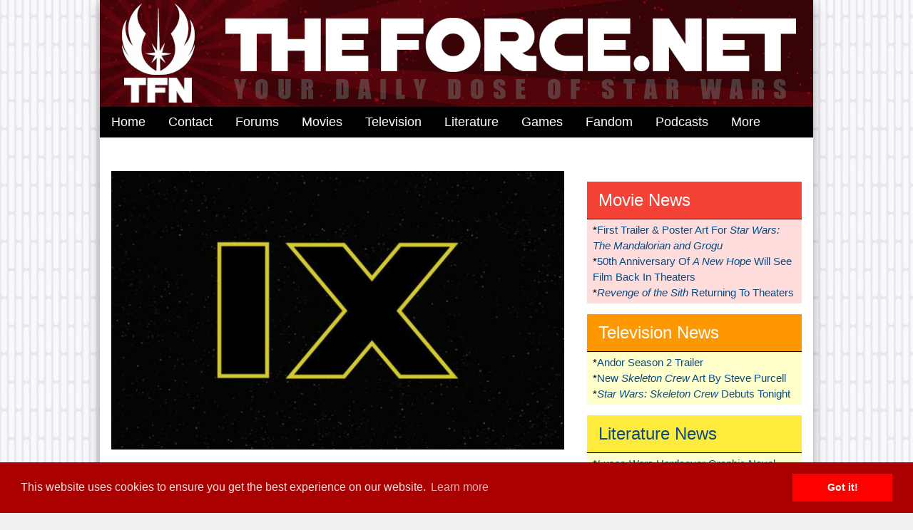

--- FILE ---
content_type: text/html
request_url: http://www.theforce.net/story/front/Keri_Russell_In_Talks_To_Join_The_Cast_of_Star_Wars_Episode_IX_181238.asp
body_size: 29167
content:
<!DOCTYPE html>
<html>
<head>
<title>TheForce.net: Keri Russell In Talks To Join The Cast of Star Wars: Episode IX</title>
<meta http-equiv="Content-Type" content="text/html; charset=iso-8859-1" />
<meta name="viewport" content="width=device-width, initial-scale=1">
<meta name="robots" content="index, follow" /> 
<meta name="description" content="July 6, 2018: Is Keri Russell headed to a galaxy far, far away?">
<meta name="keywords" content="star wars news,star wars,the rise of skywalker,the mandalorian,skywalker,The Last Jedi,Solo A Star Wars Story,Star Wars Rebels,The Clone Wars,Rogue One,Forces Of Destiny,return of the Jedi,the Empire strikes back,Star Wars Resistance,star wars literature,star wars rumors,star wars photos,mandalorian news,clone wars news, rise of skywalker news,disney plus,star wars galaxy of adventures,star wars celebration anaheim,star wars galaxys edge,galaxys edge,star wars celebration,Star Wars Jedi Fallen Order,May The Force Be With You">
<meta name="revisit-after" content="21 days">
<meta name="classification" content="Science Fiction">
<meta name="copyright" content="TF.N LLC">
<meta http-equiv="refresh" content="1800">
<base href="//www.theforce.net/">
<link rel="alternate" type="application/rss+xml" title="TheForce.net Latest News" href="//www.theforce.net/rss/theforcenet.rss">
<link rel="icon" href="/favicon.ico">

<link rel="stylesheet" href="/w3-3.css">
<link rel="stylesheet" href="https://www.w3schools.com/lib/w3-theme-blue.css">

<link rel="apple-touch-icon" sizes="180x180" href="/apple-touch-icon.png">
<link rel="icon" type="image/png" sizes="32x32" href="/favicon-32x32.png">
<link rel="icon" type="image/png" sizes="16x16" href="/favicon-16x16.png">
<link rel="manifest" href="/site.webmanifest">
<link rel="mask-icon" href="/safari-pinned-tab.svg" color="#5bbad5">
<meta name="msapplication-TileColor" content="#da532c">
<meta name="theme-color" content="#ffffff">
<meta name='ir-site-verification-token' value='-728011900' />

<!-- BEGIN STYLE -->
<style>
html, body, h1, h2, h3, h4, h5, h6 {font-family: "Helvetica", cursive, sans-serif;}

body {
  background: url("/2020/tfn-background.gif")
}

/* unvisited link */
a:link {
color: #074b83; text-decoration: none;
}

/* visited link */
a:visited {
color: #074b83; text-decoration: none;
}

/* mouse over link */
a:hover {
color: #8d1007; text-decoration: none;
}

/* selected link */
a:active {
color: red; text-decoration: none;
}

* {
box-sizing: border-box;
}

/* Create three equal columns that floats next to each other */
.column {
float: left;
width: 33.33%;
padding: 10px;
}

/* Clear floats after the columns */
.row:after {
content: "";
display: table;
clear: both;
}

/* Responsive layout - makes the three columns stack on top of each other instead of next to each other */
@media screen and (max-width: 600px) {
.column {
width: 100%;
}
}

</style>
<!-- END STYLE -->

<!-- SHARE THIS -->
<script type="text/javascript" src="//platform-api.sharethis.com/js/sharethis.js#property=58c605102d0f0b001195bdb0&product=inline-share-buttons"></script>
<!-- SHARE THIS -->

<!-- START GOOGLE ANALYTICS -->
<script>

var _gaq = _gaq || [];
_gaq.push(['_setAccount', 'UA-2973792-1']);
_gaq.push(['_trackPageview']);

(function() {

var ga = document.createElement('script'); ga.type = 'text/javascript'; ga.async = true;
ga.src = ('https:' == document.location.protocol ? 'https://ssl' : 'http://www') + '.google-analytics.com/ga.js';
var s = document.getElementsByTagName('script')[0]; s.parentNode.insertBefore(ga, s);

})();

</script>
<!-- END GOOGLE ANALYTICS -->

<!-- START ADVALLY ADS -->
<!-- END ADVALLY ADS -->

<!-- FONT AWESOME -->
<script src="https://kit.fontawesome.com/9db79adf05.js" crossorigin="anonymous"></script>
<!-- FONT AWESOME -->

<!-- COOKIES POP UP -->
<link rel="stylesheet" type="text/css" href="//cdnjs.cloudflare.com/ajax/libs/cookieconsent2/3.0.3/cookieconsent.min.css" />
<script src="//cdnjs.cloudflare.com/ajax/libs/cookieconsent2/3.0.3/cookieconsent.min.js"></script>
<script>
window.addEventListener("load", function(){
window.cookieconsent.initialise({
"palette": {
"popup": {
"background": "#aa0000",
"text": "#ffdddd"
},
"button": {
"background": "#ff0000"
}
}
})});
</script>
<!-- COOKIES POP UP -->

</head>
<!-- END HEAD -->
<!-- BEGIN BODY -->
<div class="w3-card-4">
<body class="w3-content w3-light-grey" style="max-width:1000px">

<!-- HEADER IMAGE -->
<a class="w3-hide-small" href="http://www.theforce.net"><img src="/2019/tfn-header-red-starburst.jpg" style="width:100%" alt="THEFORCE.NET - YOUR DAILY DOSE OF STAR WARS"></a>

<a class="w3-hide-large w3-hide-medium" href="http://www.theforce.net"><img src="/2019/tfn-header-red-starburst-mobile.jpg" style="width:100%" alt="THEFORCE.NET - YOUR DAILY DOSE OF STAR WARS"></a>
<!-- HEADER IMAGE -->

<!-- BEGIN NAVIGATION -->
<div class="w3-bar w3-large w3-black">

<a href="/default.asp" class="w3-bar-item w3-button w3-hover-blue w3-text-white w3-hide-small">Home</a>
<a href="/contact.asp" class="w3-bar-item w3-button w3-hover-blue w3-text-white w3-hide-medium w3-hide-small">Contact</a>
<a href="https://boards.theforce.net/" class="w3-bar-item w3-button w3-hover-blue w3-text-white w3-hide-small">Forums</a>
<a href="/movies/" class="w3-bar-item w3-button w3-hover-red w3-text-white w3-hide-small">Movies</a>

<div class="w3-dropdown-hover w3-hide-small">
<button class="w3-button w3-black w3-hover-orange">Television<i class="fas fa-sort-down"></i></button>
<div class="w3-dropdown-content w3-bar-block">
<a href="/television/" class="w3-bar-item w3-button w3-black w3-hover-amber">TV News</a>
<a href="/television/sw-resistance/default.asp" class="w3-bar-item w3-button w3-black w3-hover-orange">Star Wars Resistance</a>
<a href="/television/rebelsreviews/" class="w3-bar-item w3-button w3-black w3-hover-orange">Star Wars Rebels</a>
<a href="/television/forces-of-destiny/default.asp" class="w3-bar-item w3-button w3-black w3-hover-amber">Forces Of Destiny</a>
<a href="/television/LEGO_Freemakers/default.asp" class="w3-bar-item w3-button w3-black w3-hover-orange">LEGO Freemakers</a>
<a href="/television/tcwreviews/" class="w3-bar-item w3-button w3-black w3-hover-amber">The Clone Wars</a>
</div>
</div>

<div class="w3-dropdown-hover w3-hide-small">
<button class="w3-button w3-black w3-hover-yellow">Literature<i class="fas fa-sort-down"></i></button>
<div class="w3-dropdown-content w3-bar-block">
<a href="/literature/" class="w3-bar-item w3-button w3-black w3-hover-amber">Literature News</a>
<a href="/bookreviews/" class="w3-bar-item w3-button w3-black w3-hover-yellow">Book Reviews</a>
<a href="http://www.forcecast.net/c-jedijournalsnews.asp" class="w3-bar-item w3-button w3-black w3-hover-amber">Jedi Journals</a>
</div>
</div>

<a href="games/" class="w3-bar-item w3-button w3-hover-green w3-text-white w3-hide-small">Games</a>
<a href="/fandom/" class="w3-bar-item w3-button w3-hover-blue w3-text-white w3-hide-small">Fandom</a>

<div class="w3-dropdown-hover w3-hide-small">
<button class="w3-button w3-black w3-hover-purple">Podcasts<i class="fas fa-sort-down"></i></button>
<div class="w3-dropdown-content w3-bar-block">
<a href="http://www.forcecast.net/c-forcecastnews.asp" class="w3-bar-item w3-button w3-black w3-hover-blue">The Forcecast</a>
<a href="http://www.forcecast.net/c-jedijournalsnews.asp" class="w3-bar-item w3-button w3-black w3-hover-purple">Jedi Journals</a>
<a href="http://www.forcecast.net/c-indycastnews.asp" class="w3-bar-item w3-button w3-black w3-hover-yellow">Indy Cast</a>
</div>
</div>

<!-- ARCHIVE DROP DOWN MENU START -->
<div class="w3-dropdown-hover w3-hide-medium w3-hide-small">
<button class="w3-button w3-black w3-hover-blue">More<i class="fas fa-sort-down"></i></button>

<div class="w3-dropdown-content w3-padding w3-black">

<h3><div class="w3-text-amber w3-center"><i><b>More of The Force!</b></i></div></h3>

<div class="w3-text-amber"><b>Movies</b> <i class="fas fa-film"></i></div>
<i class="fas fa-caret-right w3-text-amber"></i> <a class="w3-text-white" href="/episode7/">Episode VII</a><br>
<i class="fas fa-caret-right w3-text-amber"></i> <a class="w3-text-white" href="/episode3/">Episode III</a><br>
<i class="fas fa-caret-right w3-text-amber"></i> <a class="w3-text-white" href="/episode2/">Episode II</a><br>
<i class="fas fa-caret-right w3-text-amber"></i> <a class="w3-text-white" href="/Episode1/">Episode I</a><br>
<p>
<div class="w3-text-amber"><b>SW News</b> <i class="fas fa-jedi"></i></div>
<i class="fas fa-caret-right w3-text-amber"></i> <a class="w3-text-white" href="/latestnews/">Latest News</a><br>
<i class="fas fa-caret-right w3-text-amber"></i> <a class="w3-text-white" href="/holonet/">Holonet</a><br>
<i class="fas fa-caret-right w3-text-amber"></i> <a class="w3-text-white" href="/collecting/">Collecting</a><br>
<i class="fas fa-caret-right w3-text-amber"></i> <a class="w3-text-white" href="/swtv/">Star Wars TV</a><br>
<i class="fas fa-caret-right w3-text-amber"></i> <a class="w3-text-white" href="/books/">Books</a><br>
<i class="fas fa-caret-right w3-text-amber"></i> <a class="w3-text-white" href="/comics/">Comics</a><br>
<i class="fas fa-caret-right w3-text-amber"></i> <a class="w3-text-white" href="/videogames/">Video Games</a><br>
<i class="fas fa-caret-right w3-text-amber"></i> <a class="w3-text-white" href="/ccg/">CCG</a><br>
<i class="fas fa-caret-right w3-text-amber"></i> <a class="w3-text-white" href="/tcg/">TCG</a><br>
<i class="fas fa-caret-right w3-text-amber"></i> <a class="w3-text-white" href="/rpg/">RPG</a><br>
<i class="fas fa-caret-right w3-text-amber"></i> <a class="w3-text-white" href="/celebrations/">Celebration</a><br>

<div class="w3-text-amber"><b>Entertainment</b> <i class="fas fa-jedi"></i></div>
<i class="fas fa-caret-right w3-text-amber"></i> <a class="w3-text-white" href="/fanfilms/">Fan Films</a><br>
<i class="fas fa-caret-right w3-text-amber"></i> <a class="w3-text-white" href="/comics/fancomics/">Fan Comics</a><br>
<i class="fas fa-caret-right w3-text-amber"></i> <a class="w3-text-white" href="/podcast/">Podcast</a><br>
<i class="fas fa-caret-right w3-text-amber"></i> <a class="w3-text-white" href="/humor/">Humor</a><br>
<i class="fas fa-caret-right w3-text-amber"></i> <a class="w3-text-white" href="/fanart/">Fan Art</a><br>
<i class="fas fa-caret-right w3-text-amber"></i> <a class="w3-text-white" href="/fanfiction/">Fan Fiction</a><br>
<i class="fas fa-caret-right w3-text-amber"></i> <a class="w3-text-white" href="/cons/">Conventions</a><br>
<i class="fas fa-caret-right w3-text-amber"></i> <a class="w3-text-white" href="/costumes/">Costumes</a><br>
<p>
<div class="w3-text-amber"><b>Features</b> <i class="fas fa-jedi"></i></div>
<i class="fas fa-caret-right w3-text-amber"></i> <a class="w3-text-white" href="/collecting/posters/">SW Poster Database</a><br>
<i class="fas fa-caret-right w3-text-amber"></i> <a class="w3-text-white" href="/jedicouncil/">Jedi Council</a><br>
<i class="fas fa-caret-right w3-text-amber"></i> <a class="w3-text-white" href="/virtualsequels/">Virtual Sequels</a><br>
<i class="fas fa-caret-right w3-text-amber"></i> <a class="w3-text-white" href="/rouser/">Rebel Rouser</a><br>
<i class="fas fa-caret-right w3-text-amber"></i> <a class="w3-text-white" href="/jedicouncil/trivia/">Trivia</a><br>
<i class="fas fa-caret-right w3-text-amber"></i> <a class="w3-text-white" href="/midichlorians/">Midichlorian Study</a><br>
<i class="fas fa-caret-right w3-text-amber"></i> <a class="w3-text-white" href="/fanspeak/">Fan Speak</a><br>
<i class="fas fa-caret-right w3-text-amber"></i> <a class="w3-text-white" href="/jedicouncil/editorials/">Editorials</a><br>
<i class="fas fa-caret-right w3-text-amber"></i> <a class="w3-text-white" href="/jedicouncil/interview/">Interviews</a><br>
<i class="fas fa-caret-right w3-text-amber"></i> <a class="w3-text-white" href="/jedicouncil/roundtable/">EU Roundtable</a><br>

<div class="w3-text-amber"><b>Reference</b> <i class="fas fa-asterisk"></i></div>
<i class="fas fa-caret-right w3-text-amber"></i> <a class="w3-text-white" href="/swtc/index.html">SW Technical Commentries</a><br>
<i class="fas fa-caret-right w3-text-amber"></i> <a class="w3-text-white" href="/swenc/">SW Encyclopedia</a><br>
<p>
<div class="w3-text-amber"><b>Hosted Sites</b> <i class="fas fa-network-wired"></i></div>
<i class="fas fa-caret-right w3-text-amber"></i> <a class="w3-text-white" href="/swse/index.html">SW Special Editions</a><br>
<i class="fas fa-caret-right w3-text-amber"></i> <a class="w3-text-white" href="/songbook/index.htm">Songbook</a><br>
<i class="fas fa-caret-right w3-text-amber"></i> <a class="w3-text-white" href="/virtualedition/index.html">Virtual Edition</a><br>
<i class="fas fa-caret-right w3-text-amber"></i> <a class="w3-text-white" href="/kids/">Rebel Friends</a><br>
<i class="fas fa-caret-right w3-text-amber"></i> <a class="w3-text-white" href="/skystation/">Skystation</a><br>
<i class="fas fa-caret-right w3-text-amber"></i> <a class="w3-text-white" href="/books/unjoh/index.html">Unofficial NJO Homepage</a><br>

</div>
</div>


<a href="javascript:void(0)" class="w3-bar-item w3-button w3-text-white w3-hover-blue w3-right w3-hide-medium w3-hide-large w3-padding" onclick="myFunction()">MENU &#9776;</a>
</div>


<div id="demo" class="w3-bar-block w3-black w3-hide w3-hide-large">
<a href="/default.asp" class="w3-bar-item w3-button w3-text-white w3-hover-blue">Home</a>
<a href="/contact.asp" class="w3-bar-item w3-button w3-text-white w3-hover-blue">Contact</a>
<a href="/about/" class="w3-bar-item w3-button w3-text-white w3-hover-blue">About</a>
<a href="https://boards.theforce.net/" class="w3-bar-item w3-button w3-text-white w3-hover-blue">Forums</a>
<a href="/movies/" class="w3-bar-item w3-button w3-text-white w3-hover-blue">Movies</a>
<a href="/television/" class="w3-bar-item w3-button w3-text-white w3-hover-blue">Television</a>
<a href="/literature/" class="w3-bar-item w3-button w3-text-white w3-hover-blue">Literature</a>
<a href="/games/" class="w3-bar-item w3-button w3-text-white w3-hover-blue">Games</a>
<a href="/fandom/" class="w3-bar-item w3-button w3-text-white w3-hover-blue">Fandom</a>
<a href="https://www.forcecast.net" class="w3-bar-item w3-button w3-text-white w3-hover-blue">Podcast</a>
</div>

<script>
function myFunction() {
var x = document.getElementById("demo");
if (x.className.indexOf("w3-show") == -1) {
x.className += " w3-show";
} else { 
x.className = x.className.replace(" w3-show", "");
}
}
</script>
<!-- END NAVIGATION -->

<!-- BEGIN LEADERBOARD -->
<div class="w3-bar">
<div class="w3-bar w3-white w3-center w3-padding-16">
<div class="AdvallyTag" data-slot="/1093718/THEFORCE/Top-Leaderboard" id="Top-Leaderboard" data-autosize="superleadermpu"></div>
</div>
</div>
<!-- END LEADERBOARD -->

<!-- BEGIN LEFT COLUMN -->
<div class="w3-row w3-content w3-white" style="max-width:100%">
<p>
<p>
<div class="w3-twothird w3-container">

<div class="w3-center">
<a href="/story/front/Keri_Russell_In_Talks_To_Join_The_Cast_of_Star_Wars_Episode_IX_181238.asp"><img src="http://www.theforce.net/2018/epsiode-ix-logo-tn.jpg" style="width:100%" alt="Episode IX"></a>
</div>
<p>
<b><a class="w3-xxlarge" href="/story/front/Keri_Russell_In_Talks_To_Join_The_Cast_of_Star_Wars_Episode_IX_181238.asp">Keri Russell In Talks To Join The Cast of <i>Star Wars</i>: Episode IX</a></b>
<div class="w3-text-grey">Posted by <i class="fas fa-user"></i> <script language="JavaScript" type="text/javascript"> <!--
document.write('<a href="&#32;&#109;&#97;&#105;&#108;&#116;&#111;&#58;&#100;&#117;&#115;&#116;&#105;&#110;&#64;&#116;&#104;&#101;&#102;&#111;&#114;&#99;&#101;&#46;&#110;&#101;&#116;">');
// --> </script>Dustin</a> on <span class="news-date">July 6, 2018 at <i class="far fa-clock"></i> 03:33 PM CST</span>
</div>
<p>
<hr class="style6">
<p>
Just in from <a href="https://variety.com/2018/film/news/star-wars-episode-ix-keri-russell-1202861343/" target="_blank">Variety</a>!<br><br><div class="videoWrapper"><br><iframe src="//content.jwplatform.com/players/sCasneJx-JO6kgQAV.html" width="320" height="260" frameborder="0" scrolling="auto"></iframe><br></div><br><br><blockquote class="w3-panel w3-border-left w3-border-dark-gray w3-light-gray"><p>Sources tell Variety that the “Felicity” alum is in early talks to join J.J. Abrams’ “Star Wars: Episode IX,” which Abrams is writing and directing. Russell and Abrams last collaborated on 2006’s “Mission: Impossible III.”<br><br>The role calls for action-heavy fight scenes. Russell has shown her ability to perform tough stunts in projects like FX’s “The Americans,” “Mission: Impossible,” and “Dawn of the Planet of the Apes.”<br><br>Abrams and Lucasfilm execs met with several actresses for the role in the past two months and settled on Russell right before the Fourth of July holiday. Abrams will likely cast two more actors by the time the film begins production at the end of the month. Daisy Ridley, John Boyega, Oscar Isaac, and Adam Driver are all expected to return.<br><br>Abrams helmed “Star Wars: The Force Awakens,” and was asked to come back to direct this latest installment after Colin Trevorrow exited following creative differences. Abrams filled the role last fall and has spent most of that time working on the script with Chris Terrio.<br><br>It’s unknown at this time whether Russell will be on the side of the rebels or the evil empire.<br><br>Russell recently wrapped the final season of “The Americans.” She is repped by WME and manager Joannie Burstein.<br></p></blockquote><br><center><br><blockquote class="twitter-tweet" data-lang="en"><p lang="en" dir="ltr">Which side will Keri Russel land on?</p>&mdash; TheForce.Net (@theforcenet) <a href="https://twitter.com/theforcenet/status/1015336612409028608?ref_src=twsrc%5Etfw">July 6, 2018</a></blockquote><br><script async src="https://platform.twitter.com/widgets.js" charset="utf-8"></script></center><br>
<p>
<hr class="style6">
<p>
<div class="w3-padding-16">
<div class="sharethis-inline-share-buttons"></div>
</div>
<p>
<b><h4>Related Stories:</h4></b>


<i class="fas fa-jedi"></i> <b><a href="/story/front/Keri_Russell_Overwhelmed_By_Script_For_Star_Wars_The_Rise_Of_Skywalker_184431.asp">Keri Russell Overwhelmed By Script For <i>Star Wars: The Rise Of Skywalker</i></a></b><br>

<i class="fas fa-jedi"></i> <b><a href="/story/front/Who_Is_Joining_The_Cast_Of_Star_Wars_Episode_IX_181748.asp">Who Is Joining The Cast Of <i>Star Wars</i>: Episode IX?</a></b><br>

<i class="fas fa-jedi"></i> <b><a href="/story/front/Sneak_Peek_At_The_Falcon_On_The_Set_Of_Star_Wars_Episode_IX_181695.asp">Sneak Peek At The Falcon On The Set Of <i>Star Wars</i>: Episode IX</a></b><br>

<i class="fas fa-jedi"></i> <b><a href="/story/front/Meet_The_New_Cast_Members_For_Star_Wars_Episode_IX_181457.asp">Meet The New Cast Members For <i>Star Wars - Episode IX</i></a></b><br>

<i class="fas fa-jedi"></i> <b><a href="/story/front/Star_Wars_Episode_IX_Cast_Announced_181455.asp"><i>Star Wars - Episode IX</i> Cast Announced </a></b><br>

<i class="fas fa-jedi"></i> <b><a href="/story/front/What_The_Future_Holds_For_Armitage_Hux_181430.asp">What The Future Holds For Armitage Hux</a></b><br>

<i class="fas fa-jedi"></i> <b><a href="/story/front/Star_Wars_Episode_IX_Could_See_The_Reunion_Of_Black_Squadron_181426.asp"><i>Star Wars - Episode IX </i>Could See The Reunion Of Black Squadron</a></b><br>

<i class="fas fa-jedi"></i> <b><a href="/story/front/What_Should_Poe_Damerons_Fate_Be_In_Star_Wars_Episode_IX_181250.asp">What Should Poe Dameron's Fate Be In <i>Star Wars - Episode IX</i>? </a></b><br>

<i class="fas fa-jedi"></i> <b><a href="/story/front/Convention_Appearance_Cancellation_Raises_Rumors_Of_Role_In_Star_Wars_Episode_IX_181236.asp">Convention Appearance Cancellation Raises Rumors Of Role In <i>Star Wars</i>: Episode IX</a></b><br>

<i class="fas fa-jedi"></i> <b><a href="/story/front/John_Boyega_Continues_The_Transformation_For_Episode_IX_181235.asp">John Boyega Continues The Transformation For Episode IX</a></b><br>

<i class="fas fa-jedi"></i> <b><a href="/story/front/What_Should_Kylo_Rens_Fate_Be_In_Star_Wars_Episode_IX_181196.asp">What Should Kylo Ren's Fate Be In <i>Star Wars Episode IX</i>? </a></b><br>

<i class="fas fa-jedi"></i> <b><a href="/story/front/A_New_Rumor_Suggests_ObiWan_Kenobi_Could_Appear_In_Episode_IX_181116.asp">A New Rumor Suggests Obi-Wan Kenobi Could Appear In Episode IX</a></b><br>

<i class="fas fa-jedi"></i> <b><a href="/story/front/Is_Billy_Dee_Williams_Returning_For_Star_Wars_Episode_IX_181063.asp">Is Billy Dee Williams Returning For <i>Star Wars</i>: Episode IX?</a></b><br>


<p>
<hr class="style6">
<p>
<img src="http://www.collectinghq.com/sv.asp?i=181238" border="0">
</div>
<!-- END LEFT COLUMN -->

<!-- BEGIN RIGHT COLUMN -->
<div class="w3-third w3-container">
<p>
<!-- BEGIN MOVIES FEED -->
<div class="w3-bar-block w3-red">
<a href="/movies/" class="w3-bar-item w3-button w3-xlarge w3-border-bottom w3-border-black w3-hover-blue w3-text-white">Movie News</a>
</div>
<div class="w3-bar-block w3-padding-small w3-pale-red">

<div class="w3-bar">*<a href="/story/movie/First_Trailer_Poster_Art_For_Star_Wars_The_Mandalorian_and_Grogu_191473.asp">First Trailer & Poster Art For <i>Star Wars: The Mandalorian and Grogu</i></a></div>

<div class="w3-bar">*<a href="/story/movie/50th_Anniversary_Of_A_New_Hope_Will_See_Film_Back_In_Theaters_191432.asp">50th Anniversary Of <i>A New Hope</i> Will See Film Back In Theaters</a></div>

<div class="w3-bar">*<a href="/story/movie/Revenge_of_the_Sith_Returning_To_Theaters_191221.asp"><i>Revenge of the Sith</i> Returning To Theaters</a></div>

</div>
<!-- END MOVIES FEED -->
<p>
<!-- BEGIN TELEVISION FEED -->
<div class="w3-bar-block w3-orange">
<a href="/television/" class="w3-bar-item w3-button w3-xlarge w3-border-bottom w3-border-black w3-hover-blue w3-text-white">Television News</a>
</div>
<div class="w3-bar-block w3-padding-small w3-pale-yellow">

<div class="w3-bar">*<a href="/story/television/Andor_Season_2_Trailer_191222.asp">Andor Season 2 Trailer</a></div>

<div class="w3-bar">*<a href="/story/television/New_Skeleton_Crew_Art_By_Steve_Purcell_191164.asp">New <i>Skeleton Crew</i> Art By Steve Purcell</a></div>

<div class="w3-bar">*<a href="/story/television/Star_Wars_Skeleton_Crew_Debuts_Tonight_191111.asp"><i>Star Wars: Skeleton Crew</i> Debuts Tonight</a></div>

</div>
<!-- END TELEVISION FEED -->
<p>
<!-- BEGIN LITERATURE FEED -->
<div class="w3-bar-block w3-yellow">
<a href="/literature/" class="w3-bar-item w3-button w3-xlarge w3-border-bottom w3-border-black w3-hover-blue">Literature News</a>
</div>
<div class="w3-bar-block w3-padding-small w3-pale-yellow">

<div class="w3-bar">*<a href="/story/literature/Lucas_Wars_Hardcover_Graphic_Novel_Coming_Soon_191442.asp"><i>Lucas Wars</i> Hardcover Graphic Novel Coming Soon</a></div>

<div class="w3-bar">*<a href="/story/literature/Harrison_Ford_A_Tidalwave_Fame_Series_Comic_Book_191241.asp">Harrison Ford - A Tidalwave Fame Series Comic Book</a></div>

<div class="w3-bar">*<a href="/story/literature/Mara_Jade_Skywalker_Legacy_Lightsaber_Announced_191233.asp">Mara Jade Skywalker Legacy Lightsaber Announced</a></div>

</div>
<!-- END LITERATURE FEED -->
<p>
<!-- BEGIN GAMES FEED -->
<div class="w3-bar-block w3-green">
<a href="/games/" class="w3-bar-item w3-button w3-text-white w3-xlarge w3-border-bottom w3-border-black w3-hover-blue">Gaming News</a>
</div>
<div class="w3-bar-block w3-padding-small w3-pale-green">

<div class="w3-bar">*<a href="/story/games/Star_Wars_Tales_From_The_Galaxys_Edge_Coming_To_Playstation_Vr2_190178.asp"><i>Star Wars: Tales From The Galaxy’s Edge</i> Coming To Playstation Vr2</a></div>

<div class="w3-bar">*<a href="/story/games/Star_Wars_The_Clone_Wars_Pandemic_Game_Launching_October_1st_189922.asp"><i>Star Wars: The Clone Wars</i> Pandemic Game Launching October 1st!</a></div>

<div class="w3-bar">*<a href="/story/games/Star_Wars_Tales_From_The_Galaxys_Edge_Coming_To_Playstation_189908.asp"><i>Star Wars: Tales From The Galaxy’s Edge</i> Coming To Playstation!</a></div>

</div>
<!-- END GAMES FEED -->
<p>
<!-- BEGIN FANDOM FEED -->
<div class="w3-bar-block w3-blue">
<a href="/fandom/" class="w3-bar-item w3-button w3-text-white w3-xlarge w3-border-bottom w3-border-black w3-hover-red">Fandom News</a>
</div>
<div class="w3-bar-block w3-padding-small w3-pale-blue">

<div class="w3-bar">*<a href="/story/fandom/Major_Milestone_Reached_For_The_Pennsylvania_Star_Wars_Collecting_Society_191548.asp">Major Milestone Reached For The Pennsylvania <i>Star Wars</i> Collecting Society</a></div>

<div class="w3-bar">*<a href="/story/fandom/First_Trailer_Poster_Art_For_Star_Wars_The_Mandalorian_and_Grogu_191473.asp">First Trailer & Poster Art For <i>Star Wars: The Mandalorian and Grogu</i></a></div>

<div class="w3-bar">*<a href="/story/fandom/HasLab_Star_Wars_The_Vintage_Collection_LAATi_Gunship_191453.asp">HasLab <i>Star Wars: The Vintage Collection</i> LAAT/i Gunship</a></div>

</div>
<!-- END FANDOM FEED -->
<p>
<!-- BEGIN BOOK REVIEW FEED -->
<div class="w3-bar-block w3-purple">
<a href="/bookreviews/" class="w3-bar-item w3-button w3-text-white w3-xlarge w3-border-bottom w3-border-black w3-hover-blue">Book Reviews</a>
</div>
<div class="w3-bar-block w3-padding-small w3-light-gray">

<div class="w3-bar">*<a href="/story/bookreviews/The_ForceCast_Author_Series_With_Special_Guest_EK_Johnston_187112.asp">The ForceCast Author Series With Special Guest E.K. Johnston</a></div>

<div class="w3-bar">*<a href="/story/bookreviews/Star_Wars_The_Rise_Of_Skywalker_Junior_Novel_Review_186812.asp"><i>Star Wars: The Rise Of Skywalker Junior Novel</i> - Review</a></div>

<div class="w3-bar">*<a href="/story/bookreviews/The_Art_Of_Star_Wars_The_Rise_Of_Skywalker_Review_186614.asp"><i>The Art Of Star Wars: The Rise Of Skywalker </i> Review</a></div>

</div>
<!-- END BOOK REVIEW FEED -->
<p>
<!-- BEGIN FORUMS AD -->
<div class="w3-bar-block w3-black">
<a href="http://boards.theforce.net" class="w3-bar-item w3-button w3-xlarge w3-text-white w3-hover-blue">Jedi Council Forums</a>
</div>
<div class="w3-row w3-padding-small w3-border-black w3-light-gray">
<!-- START FORUM FEED -->
 <b>*</b> <a href=https://boards.theforce.net/threads/the-us-politics-2-0-discussion-thread.50055041/>The US Politics 2.0 Discussion Thread</a><br> <b>*</b> <a href=https://boards.theforce.net/threads/give-the-above-user-a-sith-title-version-3-0.27517566/>Give The Above User A Sith Title [Version 3.0]</a><br> <b>*</b> <a href=https://boards.theforce.net/threads/the-cloud-city-cantina-26-0-the-rise-of-pullman.50060374/>The Cloud City Cantina 26.0 The Rise of Pullman</a><br> <b>*</b> <a href=https://boards.theforce.net/threads/whats-your-favorite-dumb-joke.50020877/>What's your favorite dumb joke?</a><br>
</div>
<!-- END FORUM FEED -->
<!-- END FORUMS AD -->
<p>
<!-- BEGIN BIRTHDAY FEED -->
<div class="w3-bar-block w3-black">
<a href="/fandom/" class="w3-bar-item w3-button w3-text-white w3-xlarge w3-border-bottom w3-border-black w3-hover-blue">Birthdays!</a>
</div>
<div class="w3-bar-block w3-padding-small w3-light-gray">
Upcoming Birthdays & Anniversaries
<p>

</div>
<!-- END BIRTHDAY FEED -->
<p>
<!-- BEGIN FORCECAST AD -->
<a href="http://www.forcecast.net/" target="_blank"><img src="/2020/forcecast-ad.jpg" style="width:100%" alt="The ForceCast Star Wars Podcast"></a>
<!-- END FORCECAST AD -->
<p>

</div>
<!-- END RIGHT COLUMN -->
<p>

</div>
<!-- END COLUMNS LEFT AND RIGHT BUNDLE -->

<!-- BEGIN FOOTER -->
<div class="w3-bar w3-black w3-padding-16">

<div class="w3-container w3-third w3-center">
<a class="w3-text-white" href="/default.asp">Home</a> | <a class="w3-text-white" href="/contact.asp">Contact</a> | <a class="w3-text-white" href="/about/default.asp">About</a> | <a class="w3-text-white" href="/disclaimer.asp">Disclaimer</a>
</div>

<div class="w3-container w3-third w3-xxlarge w3-center">
<a class="w3-text-white" href="http://www.twitter.com/theforcenet"><i class="fab fa-twitter-square"></i></a> 
<a class="w3-text-white" href="https://www.facebook.com/theforcedotnet/"><i class="fab fa-facebook-square"></i></a>
<a class="w3-text-white" href="https://www.instagram.com/theforcenet"><i class="fab fa-instagram"></i></a>
<a class="w3-text-white" href="https://www.youtube.com/user/TheForcenet"><i class="fab fa-youtube-square"></i></a>
</div>

<div class="w3-container w3-third w3-center">
<i class="far fa-copyright"></i> 2026 TFN, LLC. | <a class="w3-text-white" href="/privacypolicy.asp">Privacy</a>
</div>

</div>

<!-- END FOOTER -->
</div>
</div>
</body>
</html>

--- FILE ---
content_type: text/html; charset=utf-8
request_url: http://content.jwplatform.com/players/sCasneJx-JO6kgQAV.html
body_size: 1443
content:
<!DOCTYPE html>
<html>
  <head prefix="og:http://ogp.me/ns#">
    <title>Keri Russell Lands Role in &#39;Star Wars: Episode IX&#39;</title>
    <meta charset="utf-8">
    <meta property="og:url" content="https://cdn.jwplayer.com/previews/sCasneJx-JO6kgQAV">
    <meta property="og:title" content="Keri Russell Lands Role in &#39;Star Wars: Episode IX&#39;">
    <meta property="og:image" content="https://assets-jpcust.jwpsrv.com/thumbs/sCasneJx-720.jpg">
    <meta property="og:type" content="video">
    <meta property="og:video" content="http://content.jwplatform.com/videos/sCasneJx-ysRCRaCe.mp4">
    <meta property="og:video:secure_url" content="https://cdn.jwplayer.com/videos/sCasneJx-ysRCRaCe.mp4">
    <meta property="og:video:type" content="video/mp4">
    <meta property="og:video:width" content="640">
    <meta property="og:video:height" content="260">
    <meta name="twitter:card" content="player">
    <meta name="twitter:player" content="https://cdn.jwplayer.com/players/sCasneJx-JO6kgQAV.html">
    <meta name="twitter:player:width" content="640">
    <meta name="twitter:player:height" content="260">
    <meta name="twitter:player:stream" content="https://cdn.jwplayer.com/videos/sCasneJx-640.mp4">
    <meta name="twitter:player:stream:content_type" content="video/mp4; codecs=&quot;avc1.42E01E, mp4a.40.2&quot;">
    <style type="text/css">
        body { background: #2f3542; color: #FFF; font: 1rem/1.5 Arial, sans-serif; margin: 0 auto; padding: 0; overflow: hidden }
        #title, #description { display: none; font-weight: normal; -webkit-font-smoothing: antialiased }
        #title { font-size: 24px; margin: 40px auto 10px }
        #description { color: #aab4c8; font-size: 14px; margin: 15px auto }
    </style>
    <script type="text/javascript">
    </script>
  </head>
  <body>
    <h1 id="title">Keri Russell Lands Role in &#39;Star Wars: Episode IX&#39;</h1>
    <div id="botr_sCasneJx_JO6kgQAV_div"></div>
    <p id="description"></p>
    <script>
        (function() {
            var head = document.head;
            var script;
            function setupPlayer(w, h) {
                if (script) return;
                script = document.createElement('script');
                script.async = 1;
                script.src = "http://content.jwplatform.com/players/sCasneJx-JO6kgQAV.js";
                head.appendChild(script);
                if (w && h) {
                    var interval = setInterval(function() {
                        var jwplayer = window.jwplayer;
                        if (jwplayer && jwplayer('botr_sCasneJx_JO6kgQAV_div')) {
                            clearInterval(interval);
                            jwplayer('botr_sCasneJx_JO6kgQAV_div').on('ready', function(){this.resize(w, h);});
                        }
                    }, 100);
                }
            }
            function setMeta(name, value) {
                var meta = window.document.querySelector('meta[property="' + name + '"]');
                if (!meta) {
                    meta = document.createElement('meta');
                    meta.setAttribute('property', name);
                    head.appendChild(meta);
                }
                meta.setAttribute('content', value);
            }
            if (window === window.top) {
                document.getElementById("title").style.display = "block";
                document.getElementById("description").style.display = "block";
                document.body.style.width = "70%";
                document.body.style.overflow = "visible";
                setupPlayer();
            } else {
                var w = 0;
                var h = 0;
                /** Used to pass play/pause messages parent iframe via postMessage **/
                window.addEventListener("message", function(evt) {
                    var player = window.jwplayer ? window.jwplayer('botr_sCasneJx_JO6kgQAV_div') : null;
                    switch (evt.data) {
                        case "play" && player:
                            player.play();
                            break;
                        case "pause" && player:
                            player.pause();
                            break;
                        default:
                            if (evt.data.type && evt.data.type === 'page-meta' && !script) {
                                setMeta('og:description', evt.data.description);
                                setMeta('og:title', evt.data.title);
                                setupPlayer(w, h);
                            }
                    }
                });
                window.addEventListener('load', function() {
                    setTimeout(function() {setupPlayer(w, h);}, 100);
                });
            }
        }());
    </script>
  </body>
</html>
